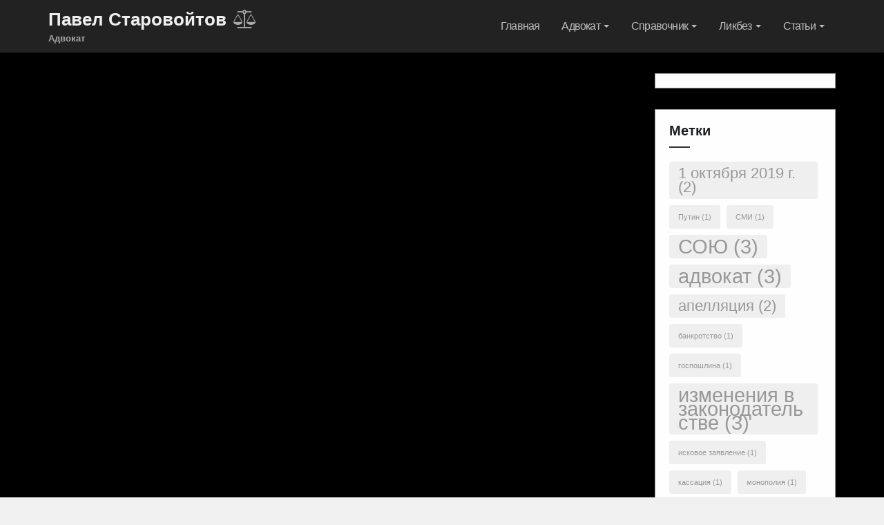

--- FILE ---
content_type: text/css
request_url: https://starovoytov.net/wp-content/themes/lawblog/style.css?ver=6.9
body_size: 8817
content:
/*
Theme Name: LawBlog
Theme URI: https://legalbench.com/
Author: Zeshan
Author URI: https://legalbench.com/contact-us
Description: LawBlog is a WordPress theme especially designed to fulfill the needs of lawyers, attornies and law firms. Theme's homepage is fully customizable through admin area to meet your requirements. Homepage includes an attractive slider and a contact us section. LawBlog is a Responsive, Multi-Purpose, HTML5 / CSS3 Theme for (desktops, tablets, smartphones).
Version: 2.0
Tested up to: 6.0
Requires at least: 4.7
Requires PHP: 5.6
Tags: one-column, two-columns, three-columns, right-sidebar, custom-logo, flexible-header, custom-background, custom-menu, footer-widgets, blog, threaded-comments, translation-ready
License: GPLv3 or later
License URI: http://www.gnu.org/licenses/gpl-3.0.html
Text Domain: lawblog
*/

/*---------------------------------------
	Theme Menu          
-----------------------------------------*/

h1,h2,h3,h4,h5,h6,a,span,p{
	word-wrap: break-word;
}
.navbar-wp {
	margin: 0;
	padding: 0;
	z-index: 1000;
}
.navbar-brand {
	font-size: 26px;
	height: auto;
	line-height: 20px;
	padding: 15px 0;
	font-weight: 600;
	transition: 0.3s;
}
.navbar-brand .site-title, .navbar-brand .site-description{
	transition: 0.3s;
	color: #eee;
}
.navbar-brand:hover .site-title, .navbar-brand:hover .site-description{
	color: #fff;
	transition: 0.3s;
}
.navbar-brand span.site-description {
	font-size: 13px;
	line-height: 0;
	color: #aaa;
}
.navbar-wp .navbar-nav > li> a {
	padding: 16px 16px;
	margin-right: 0;
	font-size: 16px;
	font-weight: 500;
	letter-spacing: -0.05em;
	-webkit-transition: all .25s ease-out;
	-moz-transition: all .25s ease-out;
	transition: all .25s ease-out;
	margin-bottom: 0px;/*
	font-family: 'Montserrat', sans-serif;*/
}
.navbar-wp .navbar-nav > li > ul::before {
	content: "";
	left: 15%;
	position: absolute;
	top: -22px;
	-moz-border-bottom-colors: none;
	-moz-border-left-colors: none;
	-moz-border-right-colors: none;
	-moz-border-top-colors: none;
	border-image: none;
	border-style: solid;
	border-width: 11px;
	width: 0;
	z-index: 1100;
	display: none;
}
.navbar-wp .navbar-nav > li > ul > li > a i {
	padding-right: 10px;
}
.navbar-wp .navbar-nav > .disabled > a, .navbar-wp .navbar-nav > .disabled > a:hover, .navbar-wp .navbar-nav > .disabled > a:focus {
	background-color: transparent;
}
.navbar-base .navbar-nav > .open > a, .navbar-base .navbar-nav > .open > a:hover, .navbar-base .navbar-nav > .open > a:focus {
	background: transparent;
}
.navbar-toggle {
	border-radius: 2px;
	margin-top: 20px;
	padding: 12px 16px;
}
.navbar-wp .dropdown-menu {
	min-width: 200px;
	padding: 0;
	border: none;
	border-radius: 0;
	z-index: 10;
	right: auto;
	left: 0;
}
.menu-item-has-children .dropdown-menu.sm-nowrap li a{
	white-space: normal;
}
.navbar-wp .dropdown-menu > li:last-child {
	border: 0
}
.navbar-wp .dropdown-menu > li > a {
	padding: 10px 15px;
	font-size: 14px;
	font-weight: 300;
	letter-spacing: 1px;
}
.navbar-nav > li:last-child > .dropdown-menu {
	right: 0;
	left: auto;
}
.navbar-wp.affix .navbar-inner {
	border-bottom: 0
}
.navbar-wp.affix .navbar-nav > li > a {
	padding: 18px 16px;
	margin-right: 0;
	font-size: 14px;
	font-weight: 500;
	text-transform: uppercase
}
.dropdown-submenu {
	position: relative
}
.dropdown-submenu > .dropdown-menu {
	top: -1px;
	left: 100%;
	margin-top: 0;
	margin-left: 0;
	border-top-left-radius: 0;
	border-bottom-left-radius: 0
}
.dropdown-submenu:hover > .dropdown-menu {
	display: block;
	padding: 0
}
.dropdown-submenu.pull-left {
	float: none
}
.dropdown-submenu.pull-left > .dropdown-menu {
	left: -100%;
	margin-left: 10px
}
.lb-search-box > .dropdown-menu {
	right: 0;
	left: auto;
}
.lb-search-box .lb-search .btn {
	padding: 2px 12px;
	border-radius: 0 3px 3px 0;
	height: 40px;
	border-width: 1px;
	border-style: solid;
}

/*=== Toggle Button color ===*/ 
.navbar-default .navbar-toggle {
	background: rgba(0,0,0,0);
	color: #fff;
	border-color: white;
}
.navbar-default .navbar-toggle .icon-bar {
	background-color: white;
}

.navbar-wp .navbar-nav > li > a.dropdown-form-toggle {
	color: #fff;
}

.navbar-wp .navbar-toggle:hover, .navbar-wp .navbar-toggle:focus {
	background: #777;
	color: #fff;
}
/*---------------------------------------
	Body & Global           
-----------------------------------------*/
body {
	padding: 0;
	margin: 0;
	font-family: Arial, sans-serif;
	font-size: 14px;
	font-weight: 400;
	line-height: 24px;
}
img {
	max-width: 100%;
}
a {
	text-decoration: none;
}
body a:focus, body a:hover {
	outline: none;
	text-decoration: none;
}
select {
	background-clip: padding-box;
	background-color: #fff;
	border: 2px solid #eee;
	border-radius: 3px;
	color: #444;
	display: block;
	font-weight: 400;
	overflow: hidden;
	padding: 6px 12px;
	position: relative;
	text-decoration: none;
	white-space: nowrap;
}
textarea {
	border-width: 2px;
	border-style: solid;
	border-radius: 3px;
	width: 95%;
}
input:not([type]), input[type="email"], input[type="number"], input[type="password"], input[type="tel"], input[type="url"], input[type="text"] {
	border-radius: 3px;
	margin-bottom: 20px;
	box-shadow: inherit;
	padding: 6px 12px;
	line-height: 25px;
	border-width: 2px;
	border-style: solid;
}
input[type="reset"], input[type="submit"], button {
	padding: 5px 35px;
	line-height: 30px;
	border-radius: 2px;
	font-weight: bold;
	font-size: 14px;
	border-width: 1px;
	border-style: solid;
	transition: all 0.4s ease-in-out 0s;
}
input:not([type]):hover, input[type="email"]:hover, input[type="number"]:hover, input[type="password"]:hover, input[type="tel"]:hover, input[type="url"]:hover, input[type="text"]:hover, input:not([type]):focus, input[type="email"]:focus, input[type="number"]:focus, input[type="password"]:focus, input[type="tel"]:focus, input[type="url"]:focus, input[type="text"]:focus {
	border-width: 2px;
	border-style: solid;
}
input[type="submit"]:hover, button:hover, input[type="submit"]:focus, button:focus {
	transition: all 0.3s ease 0s;
	outline: none;
}
mark, .mark {
	padding: 2px 5px;
	border-radius: 3px;
}
/*--------------------------  Typography -------------*/
h1, .h1 {
	font-size: 38px;
	line-height: 30px;
}
h2, .h2 {
	font-size: 35px;
	line-height: 27px;
}
h3, .h3 {
	font-size: 29px;
	line-height: 25px;
}
h4, .h4 {
	font-size: 28px;
	line-height: 25px;
}
h5, .h5 {
	font-size: 24px;
	line-height: 20px;
}
h6, .h6 {
	font-size: 20px;
	line-height: 20px;
}
h1, .h1, h2, .h2, h3, .h3, h4, .h4, h5, .h5, h6, .h6 {
	font-family: 'Montserrat', sans-serif;
	font-weight: normal;
	letter-spacing: 0.0em;
}
.alignright {
	text-align: right;
}
.alignleft {
	text-align: left;
}
.aligncenter {
	text-align: center;
}
img.alignleft{
	display: block;
}
blockquote {
	position: relative;
	width: 100%;
	border-width: 0 0 0 5px;
	border-style: solid;
}
blockquote::before {
	color: #d0d0d0;
	content: "\f10d";
	display: table;
	float: left;
	font-family: "FontAwesome";
	font-size: 28px;
	margin-top: 6px;
	font-weight: normal;
	width: 6%;
}
blockquote p {
	font-style: italic;
	width: 94%;
	display: table;
}
/*------------------------------   Button Styles   ---------------*/
.btn {
	padding: 0px 35px;
	line-height: 30px;
	overflow: hidden;
	position: relative;
	border-radius: 2px;
	font-weight: bold;
	display: inline-block;
	transition: all 0.4s ease-in-out 0s;
	box-shadow: 0 3px 10px rgba(0, 0, 0, 0.18), 0 3px 6px rgba(0, 0, 0, 0.16);
}
.btn-theme {
	border: none;
	background-color: blue;
}
.btn-theme:hover, .btn-theme:focus {
	transition: all 0.3s ease 0s;
	outline: none;
}
.pagination > li:first-child > a, .pagination > li:first-child > span {
	border-radius: 50%;
}
.pagination > li:last-child > a, .pagination > li:last-child > span {
	border-radius: 50%;
}
.pagination > li > a, .pagination > li > span {
	margin: 0 3px;
	border-radius: 50%;
	border-width: 2px;
	border-style: solid;
	border-color: #ddd;
}
.pagination > .active > a, .pagination > .active > a:hover, .pagination > li > a:hover, .pagination > li > a:focus, .pagination > .active > a, .pagination > .active > span, .pagination > .active > a:hover, .pagination > .active > span:hover, .pagination > .active > a:focus, .pagination > .active > span:focus {
	transition: all 0.3s ease 0s;
}
button.mfp-close:hover, button.mfp-close:focus {
	background: inherit;
}
/*--WP Styles--*/
.bypostauthor > article .fn:after {
	display: inline-block;
	font-size: 16px;
	line-height: 1;
	speak: none;
	text-align: center;
	text-decoration: inherit;
	text-transform: none;
	vertical-align: top;
}
.sticky {
	display: block;
}
.gallery-caption {
	color: #686868;
	display: block;
	font-size: 13px;
	font-size: 0.8125rem;
	font-style: italic;
	line-height: 1.6153846154;
	padding-top: 0.5384615385em;
}
.wp-caption {
	margin-bottom: 1.75em;
	max-width: 100%;
}
.wp-caption img[class*="wp-image-"] {
	display: block;
	margin: 0;
}
.wp-caption .wp-caption-text {
	color: #686868;
	font-size: 13px;
	font-style: italic;
	line-height: 1.6153846154;
	padding-top: 0.5384615385em;
}
.content-area img.alignnone, .content-area figure.alignnone img {
	width: 100%;
	height: auto;
}
.content-area figure {
	width: 100%;
}
.screen-reader-text{
	display: none;
}
.entry-footer .screen-reader-text {
	display: none;
}
img.alignnone {
	width: 100%;
	height: auto;
}
img.size-large {
	width: 100%;
	height: auto;
}
*:focus {
	outline: 0;
}
/*------------- themesection ---------- */
#content {
	padding: 30px 0;
}
/*----------------------------  themeblog  ----------------------*/
.lb-blog-section .overlay {
	width: 100%;
	height: 100%;
	position: relative;
	padding: 40px 0;
}
.hentry .lb-blog-post-box {
	background: transparent;
}
.single .lb-blog-post-box {
	margin-bottom: 40px;
	background: white;
}

.post-title-head-container{
	margin: 10px 15px 0px;
}

.post-title-head{
	background: #eee;
	margin: 0px;
	padding: 5px 0px 5px 12px;
	color: black;
	transition: 0.3s;
}
.post-title-head a{
	color: #333;
	transition: 0.3s;
	font-family:  Arial, sans-serif;
	font-size: 26px;
	font-weight: 900;
}
body:not(.single) .post-title-head a:hover{
	text-shadow: 2px 2px grey;
	transition: 0.3s;
}
.single .lb-blog-post-box .small {
	font-size: 14px;
	padding: 0px 15px;
}

.lb-blog-post-box .small {
	font-size: 14px;
}

.lb-blog-post-box .small > p {
	margin-bottom: 0px;
}
.lb-blog-thumb {
	position: relative;
	width: 100%;
	margin-bottom: 10px;
	float: left;
}
.lb-blog-thumb img {
	position: relative;
	max-width: 100%;
	float: left;
	height: auto;
}
.lb-blog-thumb .responsive-video iframe {
	border-radius: 8px 8px 0 0;
}
.lb-blog-post-box h2:first-child {
	font-size: 18px;
	line-height: 20px;
	position: relative;
}
.lb-blog-category {
	padding: 4px 0;
}
.lb-blog-category a {
	color: #b6b6b6;
	display: inline;
	font-weight: normal;
	padding: 0 1px 0 0;
}

.lb-blog-post-box .content-paragraph{
	padding-top: 10px;
}

.lb-blog-category i {
	color: #888;
}
.meta-fa-icon-user{
	
}
.meta-user-des{
	margin-left: 1px;
}
.meta-fa-icons{
	margin-left: 4px;
}
.meta-data-date{
	margin-left: 3px;
}
.lb-info-author-block {
	box-shadow: 0 2px 4px 0 rgba(0, 0, 0, 0.13);
	margin-top: 10px;
	padding: 20px 20px 0px 20px;
	color: #999;
	background-color: #EEEEEE;
}
.lb-info-author-block a {
	color: #777;
	font-size: 24px;
	transition: 0.2s;
}
.lb-info-author-block a:hover{
	color: #333;
	transition: 0.3s;
}
.lb-info-author-block .row {
	margin: 0;
}
.lb-info-author-block h4 {
	color: #333;
	font-size: 20px;
	font-weight: normal;
}
.lb-info-author-block h4 span {
	color: #999999;
	font-size: 13px;
	padding-right: 5px;
}
.lb-info-author-block h4 span i {
	padding-right: 5px;
}
.lb-info-author-block .lb-author-pic img {
	margin: 0 25px 15px 0;
	float: left;
	box-shadow: 0 3px 10px rgba(0, 0, 0, 0.18), 0 3px 6px rgba(0, 0, 0, 0.16);
	border-radius: 50%;
	width: 100px;
	height: 100px;
}
.lb-info-author-block .lb-info-author-social {
	font-size: 24px;
	padding: 0;
}
.lb-info-author-block .lb-info-author-social li a {
	color: #dbdbdb;
	font-size: 24px;
}
.lb-info-author-block .lb-info-author-social li a:hover {
	color: #777;
}
#comments{
	padding-left: 15px;
}
.comments-area h2.comments-title {
	font-size: 20px;
}
.comments-area .comment-reply-link:before {
	content: "\f112";
	font-family: FontAwesome;
	padding-right: 8px;
}
.comments-area label {
    clear: both;
    width: 100%;
}
.comments-area .comment-reply-link {
	border-radius: 5px;
	margin-left: 10px;
	padding: 4px 8px;
	transition: all 0.3s ease 0s;
	border-width: 1px;
	border-style: solid;
	background: #333;
	color: white;
	border-color: #f0f0f0;
}
.comments-area .comment-reply-link:hover {
	background-color: #eee;
	color: black;
}
.comments-area a {
	color: #777;
}
.comments-area .reply a {
	border-radius: 0px;
	margin-left: 0px;
	padding: 4px 8px;
	transition: all 0.3s ease 0s;
	border-width: 1px;
	border-style: solid;
}
.comments-area .comment-body {
    border-bottom: 1px solid #eee;
    padding: 10px 0px 16px;
}
.lb-comments a i {
	padding-right: 6px;
}
.lb-comments h4 {
	color: #888;
	font-size: 14px;
	font-weight: normal;
	margin-top: 0;
}
.lb-comments h4 span {
	color: #999999;
	font-size: 12px;
	padding-left: 7px;
}
.lb-comments .btn {
	margin-left: 5px;
}
.form-submit{
	margin-bottom: 12px;
}
.lb-comments .media {
	margin-top: 0;
}
.lb-comments .comment .media-body > p:last-child {
	border-bottom: 1px solid #f0f0f0;
	margin-bottom: 30px;
	margin-top: 0;
}
.lb-comments li .media-body > .small {
	border-bottom: none!important;
	padding: 0;
	color: #999;
}
.lb-comments li .media-body > p {
	border-bottom: 1px solid #f0f0f0;
	padding: 5px 0px 20px 5px;
	margin-bottom: 20px;
	color: #999;
}
.lb-comments li .media .media {
	padding: 20px;
	margin-top: 20px;
	margin-bottom: 20px;
}
.lb-comments li:last-child .media-body > p {
	border-bottom: none;
	padding: 0;
}
.comments-area img {
	height: 64px;
	width: 64px;
	border-radius: 50%;
}
.comments-area .comment-list li {
	margin-bottom: 20px;
	padding: 0px 20px 0px 0px;
	background: #fff;
}
.comments-area .comment-list li .comment-meta {
	background: transparent;
}
.comment-list{
	padding-left: 0px;
}

.comment-content p {
	color: black;
}
.lb-blog-thumb > .responsive-video {
	z-index: 9;
	min-height: 240px;
}
/* -------------------------------- themesidebar ----------------------------------------*/
.lb-sidebar {
	padding: 0;
}
.lb-sidebar a {
	transition: all 0.3s ease 0s;
}
.lb-sidebar .lb-widget .btn {
	padding: 2px 12px;
	border: none;
	border-radius: 3px;
	height: 40px;
}
.lb-sidebar .lb-widget {
	margin-bottom: 30px;
	padding: 10px 20px;
	border: 1px solid #999;
}
.lb-sidebar .lb-widget ul {
	padding: 0;
	list-style: none;
}
.lb-sidebar .lb-widget ul li {
	display: block;
	letter-spacing: 0.2px;
	line-height: 22px;
	margin: 0 0 10px;
	overflow: hidden;
	border-width: 0 0 1px 0;
	border-style: solid;
	padding: 10px 0;
	position: relative;
	transition: all 0.4s ease-in-out 0s;
}
.lb-sidebar .lb-widget ul li:last-child { 
	border-width: 0 0 0px 0;
	border-style: solid;
	margin: 0;
}
.lb-sidebar .lb-widget h2 {
	font-size: 16px;
	line-height: 20px;
}
.lb-sidebar .lb-widget h6, .lb-sidebar .lb-widget h2 {
	position: relative;
	padding-bottom: 15px;
	margin-bottom: 20px;
	font-weight: bold;
	display: inline-block;
}
.lb-sidebar .lb-widget h6::before, .lb-sidebar .lb-widget h2::before {
	border-width: 1px;
	border-style: solid;
	bottom: 0;
	content: "";
	display: block;
	left: 0;
	margin: auto;
	position: absolute;
	width: 30px;
	transition: all 0.4s ease 0s;
	color: #333;
}
.lb-widget h6::before {
	transition: 0.3s;
}
.lb-widget:hover h6::before {
	width: 100%;
	transition: 0.3s;
}
.lb-sidebar .lb-widget ul li a:hover {
	transition: 0.3s;
}
.lb-sidebar .lb-widget ul.menu li .sub-menu {
	margin-left: 15px;
}
.lb-sidebar .lb-widget ul.menu li .sub-menu li {
	border-bottom: none;
	padding: 10px 0 0;
}
.lb-sidebar .lb-widget.widget_search .btn {
	border: medium none;
	border-radius: 0 3px 3px 0;
	height: 34px;
	padding: 2px 12px;
	transition: all 0.3s ease 0s;
}
.lb-sidebar .lb-category-widget ul li {
	padding: 10px 0;
	position: relative;
	transition: all 0.4s ease-in-out 0s;
	border-width: 0 0 1px 0;
	border-style: solid;
}
.lb-sidebar .lb-category-widget ul li a:hover {
	padding-left: 10px;
	transition: all 0.4s ease-in-out 0s;
}
.lb-sidebar .lb-widget .lb-widget-tags, .lb-sidebar .lb-widget .tagcloud {
	margin: 0 0 10px;
	overflow: hidden;
	padding: 0;
}
.lb-sidebar .lb-widget .lb-widget-tags a, .lb-sidebar .lb-widget .tagcloud a {
	cursor: pointer;
	display: inline-block;
	font-size: 12px;
	font-weight: normal;
	line-height: 20px;
	margin: 0 5px 9px 0;
	padding: 6px 12px;
	transition: all 0.4s ease-in-out 0s;
	border-width: 1px;
	border-style: solid;
	border-radius: 3px;
}
.lb-sidebar .lb-widget-tags a:hover, .lb-sidebar .lb-widget .tagcloud a:hover {
	border-width: 1px;
	border-style: solid;
	transition: all 0.4s ease-in-out 0s;
}
/*--thememailchimp--*/ 
.lb-sidebar .lb-mailchimp-widget .btn {
	border-radius: 0 3px 3px 0;
	transition: all 0.3s ease 0s;
}
/*--theme-blog-post end--*/ 
.lb-sidebar .lb-widget .lb-blog-post {
	margin-bottom: 0;
	margin-top: 0 !important;
	overflow: hidden;
	padding-bottom: 20px;
}
.lb-sidebar .lb-widget .lb-post-area {
	display: block;
	float: left;
	margin-left: 0;
	margin-right: 15px;
}
.lb-sidebar .lb-widget .lb-blog-post .lb-post-area img {
	border-radius: 2px;
	display: block;
	height: 70px;
	max-width: 70px;
	transition: all 0.3s ease-in-out 0s;
}
.lb-sidebar .lb-widget .lb-blog-post h3 {
	display: block;
	font-size: 13px;
	line-height: 22px;
	margin-bottom: 5px;
	margin-top: -5px;
	word-wrap: break-word;
}
.lb-widget .lb-blog-post span {
	display: block;
	font-size: 12px;
	line-height: 20px;
	margin-right: 8px;
	font-style: italic;
}
/*--calendar_wrap--*/ 
.lb-sidebar .lb-widget .calendar_wrap table {
	width: 100%;
	font-size: 11px;
}
.lb-sidebar .lb-widget .calendar_wrap table caption {
	border-radius: 2px;
	font-size: 16px;
	font-weight: 500;
	line-height: 35px;
	margin-bottom: 0;
	padding: 5px 12px;
	text-align: center;
	border-width: 1px;
	border-style: solid;
}
.lb-sidebar .calendar_wrap table thead th {
	border-width: 1px;
	border-style: solid;
}
.lb-sidebar .calendar_wrap table tbody td:hover, .lb-sidebar .calendar_wrap table tbody #today:hover {
	transition: all 0.3s ease 0s;
}
.lb-sidebar .calendar_wrap table tfoot {
	border-width: 1px;
	border-style: solid;
}
.lb-sidebar .lb-widget .calendar_wrap table thead th {
	text-align: center;
	padding: 6px 0;
}
.lb-sidebar .lb-widget .calendar_wrap table tbody td {
	line-height: 2.5em;
	transition: background 0.15s ease 0s;
	text-align: center;
	border-width: 1px;
	border-style: solid;
}
.lb-sidebar .lb-widget .calendar_wrap table tfoot {
	font-size: 11px;
}
.lb-sidebar .lb-widget .calendar_wrap table tfoot tr td#prev {
	padding: 5px;
	text-transform: uppercase;
}
.lb-sidebar .lb-widget .calendar_wrap table tfoot tr td#next {
	padding: 5px;
	text-align: right;
	text-transform: uppercase;
}
/*--calendar_wrap end--*/ 
.lb-sidebar .lb-widget .textwidget select, .lb-sidebar .lb-widget .textwidget img {
	width: 100%;
}
.lb-sidebar .lb-widget.widget_product_search .btn {
	padding: 2px 12px;
	height: 40px;
	border-radius: 0 3px 3px 0;
	margin-left: -1px;
}
/* -----------------------------  theme-error page    ---------------------------------------*/
.lb-error-404 h1 {
	font-size: 100px;
	line-height: 80px;
}
.lb-error-404 h1 i {
	padding: 5px;
}
.lb-error-404 h4 {
	line-height: 40px;
}
.lb-error-404 p {
	line-height: 30px;
}
/* ----------------------------------  theme-footer  ---------------------------*/
footer .lb-footer-widget-area {
	border-top-width: 1px;
	border-top-style: solid;
	padding-top: 50px;
}
footer .lb-widget {
	margin-bottom: 50px;
}
footer .lb-widget:nth-child(4n+1) {
	clear: both;
}
footer .lb-search-widget .btn {
	padding: 1px 12px;
	border-radius: 0;
	height: 40px;
}
footer .lb-widget.widget_search .btn {
	border-width: 1px;
	border-style: solid;
	padding: 2px 12px;
	height: 35px;
	border-top-right-radius: 3px;
}
footer .lb-widget.widget_search .btn-default, footer .lb-widget.widget_search .btn-default:hover {
	background-color: initial;
}
footer .lb-widget.widget_search .btn:hover, footer .lb-widget.widget_search .btn:focus {
	border-width: 1px;
	border-style: solid;
	transition: all 0.4s ease-in-out 0s;
}
footer .lb-widget h6 {
	font-size: 16px;
	font-weight: normal;
	margin: 0 0 30px 0;
	position: relative;
	padding-bottom: 12px;
}
footer .lb-widget h6::before {
	border: 1px solid;
	bottom: 0px;
	content: "";
	display: block;
	left: 0;
	margin: auto;
	position: absolute;
	width: 30px
}
footer .lb-widget ul {
	padding: 0;
	list-style: none;
}
footer .lb-widget ul li {
	display: block;
	letter-spacing: 0.2px;
	line-height: 22px;
	margin: 0 0 10px;
	overflow: hidden;
	padding: 0;
	border-width: 0 0 1px 0;
	border-style: solid;
}
footer .lb-widget ul li a:hover {
	transition: all 0.4s ease-in-out 0s;
}
footer .lb-widget ul li:first-child {
	padding-top: 0;
}
footer .lb-widget ul li:last-child {
	border-bottom: none;
}
footer .lb-widget ul li {
	margin: 0;
	padding: 10px 0;
	position: relative;
}
footer .lb-widget ul li a {
	transition: all 0.4s ease-in-out 0s;
}
footer .lb-widget ul li a:hover {
	padding-left: 10px;
}
footer .lb-widget .list-unstyled li:first-child {
	padding-top: 0;
}
footer .lb-widget .list-unstyled li {
	margin: 0;
	padding: 10px 0;
	position: relative;
}
footer .lb-widget .list-unstyled li {
	border-width: 1px;
	border-style: solid;
}
footer .lb-widget .list-unstyled li :last-child {
	border-bottom: none;
}
footer .lb-widget .list-unstyled li a:hover {
	transition: all 0.4s ease-in-out 0s;
}
footer .lb-widget .list-unstyled li a {
	line-height: 25px;
	transition: all 0.4s ease-in-out 0s;
}
footer .lb-widget .list-unstyled li a:hover {
	padding-left: 10px;
}
footer .lb-widget .lb-twitter-feed li {
	margin: 2px 0;
	padding-bottom: 5px;
	padding-left: 20px;
	position: relative;
	border-bottom: none;
}
footer .lb-widget .lb-widget-tags, footer .lb-widget .tagcloud {
	margin: 0 0 10px;
	overflow: hidden;
	padding: 0;
}
footer .lb-widget .lb-widget-tags a, footer .lb-widget .tagcloud a {
	cursor: pointer;
	display: inline-block;
	font-size: 12px;
	font-weight: normal;
	line-height: 20px;
	margin: 0 5px 9px 0;
	padding: 6px 12px;
	transition: all 0.4s ease-in-out 0s;
	border-width: 1px;
	border-style: solid;
	border-radius: 3px;
}
footer .lb-widget .lb-widget-tags a:hover, footer .lb-widget .tagcloud a:hover {
	border-width: 1px;
	border-style: solid;
	transition: all 0.4s ease-in-out 0s;
}
footer .lb-widget .lb-widget-quote .form-control {
	border-radius: 0;
	margin-bottom: 20px;
	border: none;
	font-size: 12px;
}
footer .lb-widget .calendar_wrap table {
	width: 100%;
	font-size: 11px;
}
footer .lb-widget .calendar_wrap table caption {
	border-radius: 2px;
	font-size: 16px;
	font-weight: 500;
	line-height: 35px;
	margin-bottom: 0;
	padding: 5px 12px;
	text-align: center;
	border-width: 1px;
	border-style: solid;
}
footer .lb-widget .calendar_wrap table thead th {
	text-align: center;
	padding: 6px 0;
	border-width: 1px;
	border-style: solid;
}
footer .lb-widget .calendar_wrap table tbody td {
	line-height: 2.5em;
	transition: background 0.15s ease 0s;
	text-align: center;
	border-width: 1px;
	border-style: solid;
}
footer .calendar_wrap table tbody #today:hover {
	transition: all 0.3s ease 0s;
}
footer .calendar_wrap table tbody td:hover {
	transition: all 0.3s ease 0s;
}
footer .lb-widget .calendar_wrap table tfoot {
	font-size: 11px;
	border-width: 1px;
	border-style: solid;
}
footer .lb-widget .calendar_wrap table tfoot tr td#prev {
	padding: 5px;
	text-transform: uppercase;
}
footer .lb-widget .calendar_wrap table tfoot tr td#next {
	padding: 5px;
	text-align: right;
	text-transform: uppercase;
}
footer .lb-widget .textwidget select, footer .lb-widget .textwidget img {
	width: 100%;
}
footer .lb-blog-post {
	margin-bottom: 0;
	margin-top: 0;
	overflow: hidden;
	padding-bottom: 20px;
}
footer .lb-post-area {
	display: block;
	float: left;
	margin-left: 0;
	margin-right: 15px;
}
footer .lb-blog-post .lb-post-area img {
	border-radius: 2px;
	display: block;
	height: 70px;
	max-width: 70px;
	transition: all 0.3s ease-in-out 0s;
}
footer .lb-blog-post h3 {
	display: block;
	font-size: 13px;
	line-height: 22px;
	margin-bottom: 5px;
	margin-top: -5px;
	word-wrap: break-word;
}
footer .lb-blog-post span {
	display: block;
	font-size: 12px;
	line-height: 20px;
	margin-right: 8px;
	font-style: italic;
}
footer .lb-widget .form-control {
	border-width: 1px;
	border-style: solid;
}
footer .lb-widget.widget_product_search .btn {
	padding: 2px 12px;
	height: 40px;
	border-radius: 0 3px 3px 0;
	margin-left: -1px;
}
/*----contactform footer-widget----*/
footer .lb-widget .wpcf7-form .wpcf7-form-control {
	border: none;
}
footer .lb-footer-copyright {
	padding: 17px 0 10px;
}
footer .lb-footer-copyright p, footer .lb-footer-copyright a {
	font-size: 13px;
	line-height: 23px;
}
footer .lb-footer-copyright p{
	margin-top: 5px;
}
.lb-footer-copyright a{
	text-decoration: underline;
}

footer .lb-social {
	padding: 0px;
	margin: 0;
}
footer .lb-social li {
	display: inline-block;
	margin-right: 5px;
	border-bottom: none;
}
footer .lb-social li a:hover {
	padding-left: 0;
}
footer .lb-social li span.icon-soci {
	border-radius: 3px;
    border:1px solid #2F2F2F;
    box-shadow: 0 3px 10px rgba(0, 0, 0, 0.18), 0 3px 6px rgba(0, 0, 0, 0.16);
    display: inline-block;
    float: left;
    height: 32px;
    line-height: 30px;
    margin: 0 4px;
    text-align: center;
    width: 32px;
}
footer .lb-social li span.icon-soci:hover {
	border-width: 1px;
	border-style: solid;
	transition: all 0.4s ease-in-out 0s;
}
footer .lb-social li span.icon-soci i {
	font-size: 14px;
}
/* -----------------------------------  theme-scroll-button  ------------------------------------*/
.ti_scroll {
	bottom: 2%;
	display: none;
	height: 40px;
	opacity: 1;
	overflow: hidden;
	position: fixed;
	right: 12px;
	text-align: center;
	width: 40px;
	z-index: 9999;
	border-radius: 3px;
	box-shadow: 0 3px 10px rgba(0, 0, 0, 0.18), 0 3px 6px rgba(0, 0, 0, 0.16);
}
.ti_scroll:hover {
	opacity: 1;
}
.ti_scroll i {
	font-size: 26px;
	line-height: 36px;
}
.ti_scroll:hover, .ti_scroll:focus {
	border-width: 2px;
	border-style: solid;
	transition: all 0.3s ease 0s;
}
/* -------------------------------   theme-Responsive Part  ---------------------------------*/
@media (min-width: 768px) and (max-width: 991px) {
.navbar-wp .navbar-collapse.collapse {
	display: none;
}
.navbar-wp .navbar-collapse.collapse.in {
	display: block;
}
.navbar-wp .navbar-header .collapse, .navbar-toggle {
	display: none;
}
.navbar-header {
	float: none;
}
}
@media only screen and (min-width: 320px) and (max-width: 480px) {
/* logo*/
.navbar-default .navbar-brand {
	margin: 0 auto;
	text-align: center;
}
.navbar-wp .navbar-nav > li > a {
	padding: 12px;
}
.navbar-wp .navbar-nav > li > a:hover, .navbar-wp .navbar-nav > li > a:focus {
	border-bottom-width: 3px;
	border-bottom-style: solid;
	z-index: 8;
}
.navbar-wp .lb-search-box {
	float: left;
}
.lb-search {
	margin: 0 auto;
}
}
@media screen and (min-width: 240px) and (max-width: 767px) {
.lb-main-nav {
	text-align: center;
}
.navbar-toggle {
	float: none;
}
.navbar-brand{
	float: none;
	display: block;
}
.navbar-wp .navbar-nav>.active>a, .navbar-wp .navbar-nav>.active>a:hover, .navbar-wp .navbar-nav>.active>a:focus {
	border-bottom: none;
}
.navbar-wp .navbar-nav > a, .navbar-wp .navbar-nav> a:hover, .navbar-wp .navbar-nav a:focus {
	border-bottom: none;
}
}
/*--------------- Gallary ---------------*/
.gallery {
	margin: 0 -1.1666667% 1.75em;
}
.gallery-item {
	display: inline-block;
	max-width: 33.33%;
	padding: 0 1.1400652% 2.2801304%;
	vertical-align: top;
	width: 100%;
}
.gallery-columns-1 .gallery-item {
	max-width: 100%;
}
.gallery-columns-2 .gallery-item {
	max-width: 50%;
}
.gallery-columns-4 .gallery-item {
	max-width: 25%;
}
.gallery-columns-5 .gallery-item {
	max-width: 20%;
}
.gallery-columns-6 .gallery-item {
	max-width: 16.66%;
}
.gallery-columns-7 .gallery-item {
	max-width: 14.28%;
}
.gallery-columns-8 .gallery-item {
	max-width: 12.5%;
}
.gallery-columns-9 .gallery-item {
	max-width: 11.11%;
}
.gallery-icon img {
	margin: 0 auto;
}
.gallery-caption {
	color: #686868;
	display: block;
	font-size: 13px;
	font-style: italic;
	line-height: 1.6153846154;
	padding-top: 0.5384615385em;
}
.gallery-columns-6 .gallery-caption,
.gallery-columns-7 .gallery-caption,
.gallery-columns-8 .gallery-caption,
.gallery-columns-9 .gallery-caption {
	display: none;
}
.hentry{
	height: 100%;
}
.navigation.pagination .nav-links{
	line-height: 40px;
}
.nav-links a{
	margin-right: 10px;
	font-size: 20px;
	padding: 6px 12px; 
	background-color: #E8EDF3;
	color: black;
}
.nav-links .page-numbers{
	margin-right: 10px;
	font-size: 16px;
	background-color: #D8DDE3;
}
.nav-links .page-numbers.dots{
	background-color: transparent;
}
.nav-links .current{
	padding: 6px 12px; 
	background-color: black;
	color: white;
}
.nav-links a:hover, .nav-links .page-numbers:hover, .nav-links .current:hover{
	background-color: #333;
	color: #fff;
}
.nav-links .page-numbers.dots:hover{
	box-shadow:none;
	background-color: transparent;
	color: black;
}
.lb-blog-thumb{
	z-index: 200;
}
.menu-item-has-children .dropdown-menu.sm-nowrap li a{
	white-space: normal;
}
.lb-blog-post-box article p img{
	margin-bottom: 15px;
}
ul{
	list-style: initial;
}
ol{
	list-style: default;
}
#comments ol{
	list-style: none;
}
.search .grid > h2 {
	padding-left: 15px;
}
.comments-count{
	display: inline-block;
	padding: 10px;
	position: absolute;
	background-color: grey;
	left: -2%;
	top: 5px;
	z-index: 250;
}
.comments-count a{
	font-size: 20px;
	color: white;
	transition: 0.4s;
}
.comments-count a:hover{
	color: black;
	transition: 0.4s;
}
#secondary div#sidebar-right div{
	background-color: white;
}
.page-content{
	padding-left:35px; 
	padding-right: 10px;
}
.lb-main-nav{
	background-color: #222;
}
footer{
	background-color: #4a4a4a;
}
.search-content .row h2{
	padding-left: 10%;
}
.article-content{
	padding-left: 10%;
}
.post-meta-data {
	padding-left: 0px;
}
.single .lb-blog-thumb img{
	padding: 0px 0px;
}
.menu-item-has-children .dropdown-menu.sm-nowrap{
	z-index: 300;
}
@media screen and (min-width: 768px){
	.main-menu .navbar-default{
		float: right;
	}
}
/*---------------------------------------------- Default Colors Css -------------------------------------------------------*/
.navbar-wp {
	background: transparent;
}
.navbar-default{
	border:none;
}
.navbar-header .navbar-brand {
	color: white;
}
/*=== navbar hover colors ===*/
.navbar-wp .navbar-nav > li > a {
	color: rgba(255, 255, 255, 0.7);
}
.navbar-wp .navbar-nav > li > a:hover, .navbar-wp .navbar-nav > li > a:focus, .navbar-wp .navbar-nav > .active > a, .navbar-wp .navbar-nav > .active > a:hover, .navbar-wp .navbar-nav > .active > a:focus {
	color: white;
}
.navbar-wp .navbar-nav > .open > a, .navbar-wp .navbar-nav > .open > a:hover, .navbar-wp .navbar-nav > .open > a:focus {
	color: white;
	border-color: #fff;
	background-color: transparent;
	transition: 0.1s;
}
.navbar-default .navbar-nav .open .dropdown-menu > li > a:focus, .navbar-default .navbar-nav .open .dropdown-menu > li > a:hover{
	color: black;
}
/*=== navbar dropdown colors ===*/ 
.navbar-wp .dropdown-menu {
	background: white;
}
.navbar-wp .dropdown-menu > li > a {
	color: #444;
}
.navbar-wp .dropdown-menu > .active > a, .navbar-wp .dropdown-menu > .active > a:hover, .navbar-wp .dropdown-menu > .active > a:focus {
	background: #ddd;
	color: black;
}
.navbar-wp .navbar-nav > .active > a, 
.navbar-wp .navbar-nav > .active > a, .navbar-wp .navbar-nav > .active > a:hover{
	color: rgba(0,0,0,0.7);
}
.current-menu-parent{
	background-color: #ddd;
}

.navbar-wp .navbar-nav .current-menu-parent > a{
	color: rgba(0,0,0,0.7);
}

.navbar-wp .dropdown-menu > li > a:hover {
	color: #349bd6;
	transition: 0.3s;
}
.navbar-wp .navbar-nav > .disabled > a {
	color: #ccc;
}
.navbar-wp .navbar-nav > .disabled > a:hover {
	color: #ccc;
}
.navbar-wp .navbar-nav > .disabled > a:focus {
	color: #ccc;
}
.lb-search-box .lb-search .btn {
	background: #3f51b5;
	border-color: #3f51b5;
	color: #fff;
}
/*=== navbar drop down hover color ===*/
.navbar-base .navbar-nav > .open > a, .navbar-base .navbar-nav > .open > a:hover, .navbar-base .navbar-nav > .open > a:focus {
	color: #fff;
}
.navbar-base .navbar-nav > li > a.dropdown-form-toggle {
	color: #fff;
}
.navbar-wp .navbar-nav > li > ul::before {
	border-color: rgba(0, 0, 0, 0) rgba(0, 0, 0, 0) #3f51b5;
}

/*==================== blog ====================*/
.lb-blog-post-box h2 a {
	color: #1c1f24;
}
.lb-blog-category a:hover, .lb-blog-category a:focus {
	color: #3f51b5;
}
.lb-comments .reply a:hover {
	color: #3f51b5;
}
.lb-comments .lb-reply {
	border-color: #f0f0f0;
}
.comments-area footer a:hover {
	color: #212121;
}
.lb-blog-category a {
	color: #333;
}
.lb-blog-category i {
	color: #888;
}
.lb-blog-post-box .small > p {
	color: black;
}
.lb-blog-post-box input[type="checkbox"], .lb-blog-post-box input[type="radio"] {
    display: inline;
}
.lb-blog-post-box table, .lb-blog-post-box th, .lb-blog-post-box td {
    border: 1px solid #d1d1d1;
}
.lb-blog-post-box table{
	 border-collapse: separate;
    border-spacing: 0;
    border-width: 1px 0 0 1px;
    margin: 0 0 1.75em;
    table-layout: fixed;
    width: 100%;
}
.lb-blog-post-box th {
    border-width: 0 1px 1px 0;
    font-weight: 700;
}
.lb-blog-post-box th, .lb-blog-post-box td {
    padding: 0.4375em;
}
.lb-blog-post-box td {
    border-width: 0 1px 1px 0;
}
.lb-blog-author {
	background: #e8e8e8;
}
.lb-info-author-block {
	color: #999;
}
.lb-info-author-block a {
	color: #349BD6;
	font-weight: 600;
	text-transform: capitalize;
}
.lb-info-author-block h4 {
	color: #333;
}
.lb-info-author-block h4 span {
	color: #999999;
}
.lb-info-author-block .lb-info-author-social li a {
	color: #dbdbdb;
}
.lb-info-author-block .lb-info-author-social li a:hover {
	color: #777;
}
.comment_section .comment-reply-link {
	background: #f6f6f6;
	color: #212121;
	border-color: #f6f6f6;
}
.lb-comments a {
	color: #777;
}
.lb-comments h4 {
	color: #888;
}
.lb-comments h4 span {
	color: #999;
}
.lb-comments .comment .media-body > p:last-child {
	border-color: #eee;
}
.lb-comments li .media-body > .small {
	color: #999;
}
.lb-comments li .media-body > p {
	border-color: #f0f0f0;
	color: #999;
}
.lb-comments .comment-list li {
	background: #fff;
	border-color: #eee;
}
.lb-heading-bor-bt h5::before {
	border-color: #3f51b5;
}
.lb-heading-bor-bt h5::before {
	border-bottom-color: #3f51b5;
}
/*==================== Body & Global ====================*/
.wrapper {
	background: transparent;
}
body {
	background-color: #F0F0F0;
	overflow-x: hidden;
}
h1, .h1, h2, .h2, h3, .h3, h4, .h4, h5, .h5, h6, .h6 {
	color: #212121;
}
a {
	color: #3f51b5;
}
blockquote {
	border-color: #3f51b5;
}
.form-control {
	border-color: #ebebeb;
	color: #ccc;
}
.form-control:hover, .form-control:focus, .form-control:active {
	border-color: #3f51b5;
}
.form-control::-moz-placeholder, .form-control:-ms-input-placeholder, .form-control::-webkit-input-placeholder {
	color: #ccc;
}
textarea {
	border-color: #ebebeb;
}
textarea:hover, textarea:focus {
	border-color: #4A4A4A;
}
input:not([type]) {
	border-color: #ebebeb;
	color: #333333;
}
input:not([type]):hover, input:not([type]):focus {
	border-color: #3f51b5;
}
input[type="text"] {
	border-color: #ebebeb;
	color: #333333;
}
input[type="text"]:hover, input[type="text"]:focus {
	border-color: #349BD6;
}
input[type="email"] {
	border-color: #ebebeb;
	color: #ccc;
}
input[type="email"]:hover, input[type="email"]:focus {
	border-color: #349BD6;
}
input[type="number"] {
	border-color: #ebebeb;
	color: #ccc;
}
input[type="number"]:hover, input[type="number"]:focus {
	border-color: #349BD6;
}
input[type="password"] {
	border-color: #ebebeb;
	color: #ccc;
}
input[type="password"]:hover, input[type="password"]:focus {
	border-color: #349BD6;
}
input[type="tel"] {
	border-color: #ebebeb;
	color: #ccc;
}
input[type="tel"]:hover, input[type="tel"]:focus {
	border-color: #349BD6;
}
input[type="url"] {
	border-color: #ebebeb;
	color: #ccc;
}
input[type="url"]:hover, input[type="url"]:focus {
	border-color: #349BD6;
}
input[type="reset"], input[type="submit"] {
	background: #777;
	border-color: #777;
	color: #fff;
}
input[type="reset"]:hover, input[type="reset"]:focus, input[type="submit"]:hover, input[type="submit"]:focus { 
	background: #1a2128;
	border-color: #1a2128;
	color: #fff;
}
select {
	background-color: #fff;
	border-color: #ebebeb;
	color: #444;
}
select:hover, select:focus {
	border-color: #3f51b5;
}
blockquote::before {
	color: #d0d0d0;
}
button {
	background: #777;
	border-color: #777;
	color: #fff;
}
button:hover, button:focus {
	background: #1a2128;
	border-color: #1a2128;
	color: #fff;
}
.btn {
	color: #fff;
}
.pagination > li > a {
	color: #333;
}
.pagination > .active > a, .pagination > .active > a:hover, .pagination > .active > a:focus {
	background: #3f51b5;
	border-color: #3f51b5;
	color: #fff;
}
.pagination > .active > span:hover, .pagination > .active > span:focus {
	background: #3f51b5;
	border-color: #3f51b5;
	color: #fff;
}
.pagination > li > a:hover, .pagination > li > a:focus {
	background: #3f51b5;
	border-color: #3f51b5;
	color: #fff;
}
.lb-error-404 h1 {
	color: #3f51b5;
}
.lb-search .btn-submit {
	color: #fff;
}
/*==================== sidebar & widgets ====================*/
.lb-sidebar {
	border-color: #eee;
} 
.lb-sidebar .lb-widget h6, .lb-sidebar .lb-widget h2 {
	color: #1c1f24;
}
.lb-sidebar a {
    color: #666;
}
.lb-sidebar a:hover, .lb-sidebar a:focus {
	color: #3f51b5;
}
.lb-sidebar .widget_search .btn {
	color: #fff;
}
.lb-sidebar .widget_search .btn:hover, .lb-sidebar .widget_search .btn:focus {
	background: #161c28;
}
.lb-sidebar .lb-category-widget ul li {
	border-color: #f0f0f0;
}
.lb-sidebar .lb-widget ul li {
	border-color: #777;
}

.lb-sidebar .lb-widget .textwidget {
	color: #969ea7;
}
.lb-sidebar .lb-widget-tags a, .lb-sidebar .lb-widget .tagcloud a {
	background: #f0f0f0;
	border-color: #f0f0f0;
	color: #999;
}
.lb-sidebar .lb-widget-tags a:hover, .lb-sidebar .lb-widget .tagcloud a:hover {
	background: #3f51b5;
	border-color: #3f51b5;
	color: #fff;
}
.lb-sidebar .calendar_wrap tbody #today {
	background: #333;
	color: #fff;
}
.lb-sidebar .calendar_wrap table tbody #today:hover {
	background: #f1f1f1;
	color: #333;
}
.lb-sidebar .calendar_wrap table tbody td {
	border-color: #ddd;
	color: #999;
}
.lb-sidebar .calendar_wrap table tbody td:hover {
	background: #f1f1f1;
	color: #333;
}
.lb-sidebar .calendar_wrap table tbody td a {
	color: white;
	background-color: #777;
	display: block;
}
.lb-sidebar .calendar_wrap table tfoot {
	background: white;
	border-color: #ddd;
	color: #333;
}
.lb-sidebar .calendar_wrap table thead th {
	border-color: #ddd;
	color: black;
	background-color: #F0F0F0;
}
.lb-sidebar .calendar_wrap table caption {
	background: white;
	border-color: #ddd;
}

.lb-sidebar .lb-widget .lb-widget-address li span.icon-addr {
	background: #3f51b5;
	color: #fff;
}
.lb-sidebar .widget_product_search .btn {
	background: #3f51b5;
	color: #fff;
}
/*==================== footer & widgets ====================*/
footer .lb-footer-copyright p, footer .lb-footer-copyright a {
	color: white;
}
footer .lb-footer-copyright .lb-social  .icon-soci a{
	display: block;
	padding-top: 11%;
}
footer .lb-footer-copyright a:hover, footer .lb-footer-copyright a:focus {
	color: grey;
}
footer .lb-widget h6 {
	display: inline-block;
	color: #fff;
}
footer a {
	color: white;
}
footer a:hover, footer a:focus {
	color: #fff;
}
footer p {
	color: #969ea7;
}
footer .lb-widget ul li {
	border-color: #969ea7;
	color: #fff;
}
footer .lb-widget ul li a:hover {
	color: #fff;
}
footer .lb-widget .list-unstyled li {
	border-color: #969ea7;
}
footer .lb-widget .list-unstyled li a {
	color: #969ea7;
}
footer .lb-widget .list-unstyled li a:hover {
	color: #fff;
}
footer .lb-widget .lb-widget-tags a, footer .lb-widget .tagcloud a {
	border-color: #969ea7;
	color: #969ea7;
}
footer .lb-widget .lb-widget-tags a:hover, footer .lb-widget .tagcloud a:hover {
	background: #3f51b5;
	border-color: #3f51b5;
	color: #fff;
}
footer .calendar_wrap caption {
	background: #eee;
	border-color: #969ea7;
}
footer .calendar_wrap tbody #today {
	background: #3f51b5;
}
footer .calendar_wrap table thead th {
	border-color: #969ea7;
}
footer .calendar_wrap a {
	color: #fff;
}
footer .lb-widget .calendar_wrap table thead th {
	color: #969ea7;
}
footer .calendar_wrap table tbody #today {
	color: #333;
	background-color: #eee;
}
footer .calendar_wrap table tbody #today:hover {
	background: #f1f1f1;
	color: #333;
}
footer .calendar_wrap table tbody td {
	color: #fff;
}
footer .calendar_wrap table tbody td:hover {
	background: #f1f1f1;
	border-color: #ddd;
	color: #333;
}
footer .lb-widget .calendar_wrap table tfoot, footer .lb-widget .calendar_wrap table tfoot a {
	color: #333;
}
footer .calendar_wrap table tfoot {
	background: #f5f5f5;
	border-color: #ddd;
}
footer .lb-calendar a:hover {
	color: #969ea7;
}
footer .lb-calendar thead th {
	color: #969ea7;
}
footer .lb-calendar a {
	color: #fff;
}
footer .lb-calendar tbody td {
	color: #fff;
}
footer .lb-calendar tbody #today {
	color: #fff;
}
footer .lb-calendar tbody #today:hover {
	color: #333;
}
footer .lb-calendar tbody td:hover {
	color: #333;
}
footer .lb-calendar tfoot {
	color: #333;
}
footer .lb-calendar tfoot a {
	color: #333;
}
footer .lb-widget .textwidget {
	color: #969ea7;
}
footer .lb-blog-post span {
	color: #969ea7;
}
footer .lb-widget .form-control {
	background: rgba(0,0,0,0);
	border-color: #969ea7;
}
footer .lb-widget .lb-widget-quote .form-control {
	background: #1a2128;
	color: #969ea7;
}
footer .wpcf7-form p {
	color: #969ea7;
}
footer .lb-widget .wpcf7-form .wpcf7-form-control {
	background: #1a2128;
	color: #969ea7;
}
footer .lb-widget .wpcf7-form .wpcf7-form-control.wpcf7-submit {
	color: #fff;
}
footer .lb-widget .wpcf7-form .wpcf7-form-control.wpcf7-submit:hover {
	background: #1a2128;
}
footer .lb-widget.widget_search .btn {
	border-color: black;
	background-color: black;
}
footer .lb-widget.widget_search .btn:hover, footer .lb-widget.widget_search .btn:focus {
	background: #161c28;
	border-color: #161c28;
	color: #fff;
}
footer .lb-mailchimp-widget .btn {
	background: #3f51b5;
}
footer .widget_rss {
	color: #fff;
}
footer .lb-widget .lb-search-widget .btn:hover, footer .lb-widget .lb-search-widget .btn:focus {
	color: #fff;
}
footer .lb-footer-widget-area {
	border-top-color: rgba(225,225,225,0.2);
}
footer .lb-social li span.icon-soci {
	background: rgba(55, 165, 235, 0.3);
	color: white;
}
footer .lb-social li span.icon-soci:hover, footer .lb-social li span.icon-soci:focus {
	background: #3f51b5;
}
footer .lb-social li span.icon-soci:hover a, footer .lb-social li span.icon-soci:focus a {
	color: #fff;
}
.ti_scroll {
	background: #333;
	border-color: #333;
}
.ti_scroll i {
	color: #fff;
}
/*==================== WP Styles  ====================*/
.gallery-caption {
	color: #686868;
}
.wp-caption .wp-caption-text {
	color: #686868;
}
label {
	color: #4A4A4A;
}
footer .widget_search .input-group .form-control{
	background-color: white;
}
.lb-blog-category.post-meta-data{
	margin-bottom: 5px;
	margin-top: 5px;
}
.category-tag-div{
	margin-bottom: 10px;
}
.single .category-tag-div{
	margin-bottom: 0px;
}
.category-tag-div i.fa{
	margin-left: 0px;
	color: #888;
	padding-bottom: 1px;
}
.category-tag-div a{
	color: #333;
}
.category-tag-div a:hover{
	color: #3f51b5;
}
.lb-blog-post-box article > h1{
	font-weight: 600;
}
.single .lb-blog-post-box article > h1 > a:hover{
	text-shadow: none;
}
/*-------------------------------------------SmartMenu bootstrap-------------------------------------------*/
/* sub menus arrows on desktop */
.navbar-nav:not(.sm-collapsible) ul .caret {
	position: absolute;
	right: 0;
	margin-top: 6px;
	margin-right: 15px;
	border-top: 4px solid transparent;
	border-bottom: 4px solid transparent;
	border-left: 4px dashed;
}
.navbar-nav:not(.sm-collapsible) ul a.has-submenu {
	padding-right: 30px;
}
/* make sub menu arrows look like +/- buttons in collapsible mode */
.navbar-nav.sm-collapsible .caret, .navbar-nav.sm-collapsible ul .caret {
	position: absolute;
	right: 0;
	margin: -3px 15px 0 0;
	padding: 0;
	width: 32px;
	height: 26px;
	line-height: 24px;
	text-align: center;
	border-width: 1px;
 	border-style: solid;
}
.navbar-nav.sm-collapsible .caret:before {
	content: '+';
	font-family: monospace;
	font-weight: bold;
}
.navbar-nav.sm-collapsible .open > a > .caret:before {
	content: '-';
}
.navbar-nav.sm-collapsible a.has-submenu {
	padding-right: 50px;
}
/* revert to Bootstrap's default carets in collapsible mode when the "data-sm-skip-collapsible-behavior" attribute is set to the ul.navbar-nav */
.navbar-nav.sm-collapsible[data-sm-skip-collapsible-behavior] .caret, .navbar-nav.sm-collapsible[data-sm-skip-collapsible-behavior] ul .caret {
	position: static;
	margin: 0 0 0 2px;
	padding: 0;
	width: 0;
	height: 0;
	border-top: 4px dashed;
	border-right: 4px solid transparent;
	border-bottom: 0;
	border-left: 4px solid transparent;
}
.navbar-nav.sm-collapsible[data-sm-skip-collapsible-behavior] .caret:before {
	content: '' !important;
}
.navbar-nav.sm-collapsible[data-sm-skip-collapsible-behavior] a.has-submenu {
	padding-right: 15px;
}
/* scrolling arrows for tall menus */
.navbar-nav span.scroll-up, .navbar-nav span.scroll-down {
	position: absolute;
	display: none;
	visibility: hidden;
	height: 20px;
	overflow: hidden;
	text-align: center;
}
.navbar-nav span.scroll-up-arrow, .navbar-nav span.scroll-down-arrow {
	position: absolute;
	top: -2px;
	left: 50%;
	margin-left: -8px;
	width: 0;
	height: 0;
	overflow: hidden;
	border-top: 7px dashed transparent;
	border-right: 7px dashed transparent;
	border-bottom: 7px solid;
	border-left: 7px dashed transparent;
}
.navbar-nav span.scroll-down-arrow {
	top: 6px;
	border-top: 7px solid;
	border-right: 7px dashed transparent;
	border-bottom: 7px dashed transparent;
	border-left: 7px dashed transparent;
}
/* add more indentation for 2+ level sub in collapsible mode - Bootstrap normally supports just 1 level sub menus */
.navbar-nav.sm-collapsible ul .dropdown-menu > li > a,
.navbar-nav.sm-collapsible ul .dropdown-menu .dropdown-header {
	padding-left: 35px;
}
.navbar-nav.sm-collapsible ul ul .dropdown-menu > li > a,
.navbar-nav.sm-collapsible ul ul .dropdown-menu .dropdown-header {
	padding-left: 45px;
}
.navbar-nav.sm-collapsible ul ul ul .dropdown-menu > li > a,
.navbar-nav.sm-collapsible ul ul ul .dropdown-menu .dropdown-header {
	padding-left: 55px;
}
.navbar-nav.sm-collapsible ul ul ul ul .dropdown-menu > li > a,
.navbar-nav.sm-collapsible ul ul ul ul .dropdown-menu .dropdown-header {
	padding-left: 65px;
}
/* fix SmartMenus sub menus auto width (subMenusMinWidth and subMenusMaxWidth options) */
.navbar-nav .dropdown-menu > li > a {
	white-space: normal;
}
.navbar-nav ul.sm-nowrap > li > a {
	white-space: nowrap;
}
.navbar-nav.sm-collapsible ul.sm-nowrap > li > a {
	white-space: normal;
}
/* fix .navbar-right subs alignment */
.navbar-right ul.dropdown-menu {
	left: 0;
	right: auto;
}
.main-menu{
	margin: 1% 0%;
}
.content-container{
	margin-bottom: 30px;
}
.single-content-container{
	background-color: white;
	margin-bottom: 30px;
}
.page-content-container{
	background-color: white;
	margin-bottom: 30px;
}
.tile-img-height{
		margin-bottom: 15px;
}
@media screen and (min-width:992px ){
	.tile-img-height{
		max-height: 500px;
	}
}
@media screen and (max-width:991px ){
	.tile-img-height{
		max-height: 450px;
	}
}
.read-more-button{
	margin: 0px;
	background-color: #777;
	color: white;
	padding: 6px 12px;
	transition: 0.3s;
	display: inline-block;
	letter-spacing: 1px;
	font-size: 18px;
	font-family:  Arial, sans-serif;
}
.read-more-button:hover{
	background-color: #333;
	color: white;
}
.read-more-div{
	text-align: center;
}
.media:first-child{
	margin-bottom:12px;
}
.logged-in-as{
	font-style: italic;
}
.logged-in-as a{
	font-style: italic;
	color: #34AAEC;
	transition: 0.3s;
}
.logged-in-as a:hover{
	font-style: italic;
	color: black;
	transition: 0.3s;
}
.navigation.pagination{
	margin-bottom: 30px;
	margin-top: 0px;
}
.navbar-brand > img.custom-logo{
	height: 80px;
	width:170px;
}
.single-post-link, .page-post-link{
	margin-top: 20px;
	font-size: 1.3em;
}

.grid{
	display: grid;
	grid-column-gap: 20px;
}

/* Home Page #content padding CSS */

.page-template-customhomepage #content{
	padding: 0px;
}

/* Home Page Slider CSS */

.carousel-inner > .item > a > img, .carousel-inner > .item > img{
	width: 100%;
	height: 550px;
	transition: 0.3s;
}

@media screen and (max-width: 767px){
	.carousel-inner > .item > a > img, .carousel-inner > .item > img{
		height: 450px;
		transition: 0.3s;
	}
}

.carousel-caption-heading{
	display: inline-block;
	padding: 5px 15px;
	background-color: rgba(0,0,0,0.7);
	border-radius: 5px;
	width: 70%;
}
.carousel-caption-heading a{
	color: #eee;
	transition: 0.3s;
}
.carousel-caption-heading a:hover{
	color: #349BDC;
	transition: 0.3s;
}

@media screen and (max-width: 420px){
	.carousel-caption h3 a{
		font-size: 0.7em;
		font-weight: bold;
		letter-spacing: 0px;
		word-wrap: break-word;
	}

	.carousel-caption h3 {
		padding: 0px 10px;
	}
}

.carousel-caption{
	bottom: 30px;
}
.carousel-indicators{
	margin-left: 0%;
	width: 100%;
	left: 0%;
	bottom: 0px;
	background: transparent;
}

/* Go Shopping CSS */

.balance-scale{
	font-size: 100px;
	color: black;
}

.first-block{
    background-size: cover;
    background: wheat;
    margin: 0px;
}

.first-block-content{
    padding: 13% 0%;
    text-align: center;
    color: white;
}

.first-block h1,.first-block p{
    color: black;
}

.first-block-content .btn{
	background-color: white;
	text-decoration: none;
	color: black;
	padding: 5px 25px;
}

.first-block-content .btn:hover{
	background-color: #ddd;
	color: #000;
}

.first-block-content .btn i{
	margin-right: 5px;
}

.widget-area ul > li:before {
  content: "\f101"; /* FontAwesome Unicode */
  font-family: FontAwesome;
  display: inline-block;
  width: 0.7em; /* same as padding-left set on li */
  color: #333;
}

/* Grid Css */
.grid{
	grid-template-columns: 49% 49%;
}

@media screen and (max-width:767px ){
	.grid{
		grid-template-columns: 98%;
	}
}

.article-container{
	background-color: white;
	margin-bottom: 20px;
	padding-top: 10px;
}

.overlay-image{
	background-color: #349BD6;
	width: 100%;
}

/* Title Fontawesome CSS */
.title-balance-scale{
	margin-left: 10px;
	color: #aaa;
	transition: 0.3s;
}

.navbar-brand:hover .title-balance-scale{
	color: white;
	transition: 0.3s;
}
